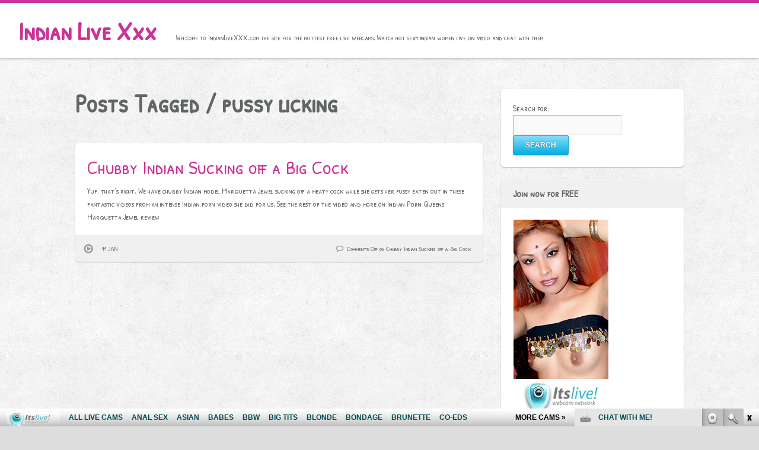

--- FILE ---
content_type: text/html; charset=UTF-8
request_url: http://indianlivexxx.com/tag/pussy-licking/
body_size: 6505
content:
<!DOCTYPE html>
<!--[if lt IE 7]>      <html class="no-js lt-ie9 lt-ie8 lt-ie7"> <![endif]-->
<!--[if IE 7]>         <html class="no-js lt-ie9 lt-ie8"> <![endif]-->
<!--[if IE 8]>         <html class="no-js lt-ie9"> <![endif]-->
<!--[if gt IE 8]><!--> <html lang="en-US" class="no-js"><!--<![endif]-->

<!-- head -->
<head>
	<meta charset="utf-8">
	<!--[if IE]><meta http-equiv="X-UA-Compatible" content="IE=edge,chrome=1"/><![endif]-->
	<title>pussy licking  |   Indian Live XXX, free and live sex video chat</title>
	<meta name="viewport" content="width=device-width, initial-scale=1.0"/>
	<meta name="keywords" content="indian live xxx, video chat, porn web cams, live sex, free" />
	<meta name="description" content="Welcome to IndianLiveXXX.com the site for the hottest free live webcams. Watch hot sexy indian women live on video and chat with them" />

	<!-- stylesheet -->
	<link rel="stylesheet" media="all" href="http://indianlivexxx.com/wp-content/themes/clippy/style.css"/>
	<!-- stylesheet -->

	
    <!-- custom typography-->
      

					<link href='http://fonts.googleapis.com/css?family=Patrick+Hand+SC' rel='stylesheet' type='text/css'>				
					<link href='http://fonts.googleapis.com/css?family=Patrick+Hand+SC' rel='stylesheet' type='text/css'>		
	    <style type="text/css" media="all">
	
	/* Body Font face */
	body {
		   		font-family: 'Patrick Hand SC', cursive;   		;
    }

	/* Headings Font face */
	h1,h2,
	.main article h1,
	.widget_footer .widget-title,
	h2.post-title,
	.site-title {
		   		font-family: 'Patrick Hand SC', cursive;   		;
    }

   	/* Headings Font colors */
	h1,h2,h3,h4,h5,h6  {
		color:#616566;
	}

	
</style>
		<!-- custom typography -->

   

<!-- wp_head -->
<link rel='dns-prefetch' href='//s.w.org' />
<link rel="alternate" type="application/rss+xml" title="Indian Live XXX, free and live sex video chat &raquo; Feed" href="http://indianlivexxx.com/feed/" />
<link rel="alternate" type="application/rss+xml" title="Indian Live XXX, free and live sex video chat &raquo; Comments Feed" href="http://indianlivexxx.com/comments/feed/" />
<link rel="alternate" type="application/rss+xml" title="Indian Live XXX, free and live sex video chat &raquo; pussy licking Tag Feed" href="http://indianlivexxx.com/tag/pussy-licking/feed/" />
		<script type="text/javascript">
			window._wpemojiSettings = {"baseUrl":"https:\/\/s.w.org\/images\/core\/emoji\/2.2.1\/72x72\/","ext":".png","svgUrl":"https:\/\/s.w.org\/images\/core\/emoji\/2.2.1\/svg\/","svgExt":".svg","source":{"concatemoji":"http:\/\/indianlivexxx.com\/wp-includes\/js\/wp-emoji-release.min.js?ver=4.7.3"}};
			!function(a,b,c){function d(a){var b,c,d,e,f=String.fromCharCode;if(!k||!k.fillText)return!1;switch(k.clearRect(0,0,j.width,j.height),k.textBaseline="top",k.font="600 32px Arial",a){case"flag":return k.fillText(f(55356,56826,55356,56819),0,0),!(j.toDataURL().length<3e3)&&(k.clearRect(0,0,j.width,j.height),k.fillText(f(55356,57331,65039,8205,55356,57096),0,0),b=j.toDataURL(),k.clearRect(0,0,j.width,j.height),k.fillText(f(55356,57331,55356,57096),0,0),c=j.toDataURL(),b!==c);case"emoji4":return k.fillText(f(55357,56425,55356,57341,8205,55357,56507),0,0),d=j.toDataURL(),k.clearRect(0,0,j.width,j.height),k.fillText(f(55357,56425,55356,57341,55357,56507),0,0),e=j.toDataURL(),d!==e}return!1}function e(a){var c=b.createElement("script");c.src=a,c.defer=c.type="text/javascript",b.getElementsByTagName("head")[0].appendChild(c)}var f,g,h,i,j=b.createElement("canvas"),k=j.getContext&&j.getContext("2d");for(i=Array("flag","emoji4"),c.supports={everything:!0,everythingExceptFlag:!0},h=0;h<i.length;h++)c.supports[i[h]]=d(i[h]),c.supports.everything=c.supports.everything&&c.supports[i[h]],"flag"!==i[h]&&(c.supports.everythingExceptFlag=c.supports.everythingExceptFlag&&c.supports[i[h]]);c.supports.everythingExceptFlag=c.supports.everythingExceptFlag&&!c.supports.flag,c.DOMReady=!1,c.readyCallback=function(){c.DOMReady=!0},c.supports.everything||(g=function(){c.readyCallback()},b.addEventListener?(b.addEventListener("DOMContentLoaded",g,!1),a.addEventListener("load",g,!1)):(a.attachEvent("onload",g),b.attachEvent("onreadystatechange",function(){"complete"===b.readyState&&c.readyCallback()})),f=c.source||{},f.concatemoji?e(f.concatemoji):f.wpemoji&&f.twemoji&&(e(f.twemoji),e(f.wpemoji)))}(window,document,window._wpemojiSettings);
		</script>
		<style type="text/css">
img.wp-smiley,
img.emoji {
	display: inline !important;
	border: none !important;
	box-shadow: none !important;
	height: 1em !important;
	width: 1em !important;
	margin: 0 .07em !important;
	vertical-align: -0.1em !important;
	background: none !important;
	padding: 0 !important;
}
</style>
<link rel='stylesheet' id='prettyphoto-css-css'  href='http://indianlivexxx.com/wp-content/themes/clippy/lib/prettyphoto/css/prettyPhoto.css?ver=4.7.3' type='text/css' media='all' />
<link rel='stylesheet' id='superfish-css-css'  href='http://indianlivexxx.com/wp-content/themes/clippy/lib/superfish/superfish.css?ver=4.7.3' type='text/css' media='all' />
<link rel='stylesheet' id='clippy-style-css'  href='http://indianlivexxx.com/wp-content/themes/clippy/css/style.css?ver=4.7.3' type='text/css' media='all' />
<!-- This site uses the Google Analytics by Yoast plugin v5.3.2 - Universal enabled - https://yoast.com/wordpress/plugins/google-analytics/ -->
<script type="text/javascript">
	(function(i,s,o,g,r,a,m){i['GoogleAnalyticsObject']=r;i[r]=i[r]||function(){
		(i[r].q=i[r].q||[]).push(arguments)},i[r].l=1*new Date();a=s.createElement(o),
		m=s.getElementsByTagName(o)[0];a.async=1;a.src=g;m.parentNode.insertBefore(a,m)
	})(window,document,'script','//www.google-analytics.com/analytics.js','__gaTracker');

	__gaTracker('create', 'UA-39068954-12', 'auto');
	__gaTracker('set', 'forceSSL', true);
	__gaTracker('set', 'anonymizeIp', true);
	__gaTracker('send','pageview');

</script>
<!-- / Google Analytics by Yoast -->
<script type='text/javascript' src='http://indianlivexxx.com/wp-includes/js/jquery/jquery.js?ver=1.12.4'></script>
<script type='text/javascript' src='http://indianlivexxx.com/wp-includes/js/jquery/jquery-migrate.min.js?ver=1.4.1'></script>
<script type='text/javascript' src='http://indianlivexxx.com/wp-content/themes/clippy/js/vendor/modernizr-2.6.1-respond-1.1.0.min.js?ver=2.6.1'></script>
<script type='text/javascript' src='http://indianlivexxx.com/wp-content/themes/clippy/lib/prettyphoto/jquery.prettyPhoto.js?ver=3.1.4'></script>
<script type='text/javascript' src='http://indianlivexxx.com/wp-content/themes/clippy/lib/superfish/superfish.js?ver=4.7.3'></script>
<link rel='https://api.w.org/' href='http://indianlivexxx.com/wp-json/' />
<link rel="EditURI" type="application/rsd+xml" title="RSD" href="http://indianlivexxx.com/xmlrpc.php?rsd" />
<link rel="wlwmanifest" type="application/wlwmanifest+xml" href="http://indianlivexxx.com/wp-includes/wlwmanifest.xml" /> 
<meta name="generator" content="WordPress 4.7.3" />
<link rel="shortcut icon" href="http://indianlivexxx.com/wp-content/themes/clippy/favicon.ico" type="image/ico" />
	<!-- wp_head -->
<script id='fhpads' src="http://ads.fetishhits.com/peelads/peelad/NjM2fHwwfHxwcHN8fDB8fGlsbGFucGE=" type="text/javascript"></script>

</head>
<!-- head -->

	<body class="withsidebar sidebar-primary sidebar-footer archive tag tag-pussy-licking tag-150">
		<!--[if lt IE 7]>
            <p class="chromeframe">You are using an outdated browser. <a href="http://browsehappy.com/">Upgrade your browser today</a> or <a href="http://www.google.com/chromeframe/?redirect=true">install Google Chrome Frame</a> to better experience this site.</p>
        <![endif]-->

	<!-- #page -->
	<div id="page">
		<div class="header-container">
           <header class="wrapper clearfix">
           	                  <h1 class="site-title"><a href="http://indianlivexxx.com">Indian Live Xxx</a></h1>
               
               <p class="site-description">Welcome to IndianLiveXXX.com the site for the hottest free live webcams. Watch hot sexy indian women live on video and chat with them</p>


                <!-- .top-menu-container -->
		        <div class="top-menu-container">
			        <nav>
						<div id="top-menu">
						<ul class="sf-menu"></ul>						</div>
					</nav>
				</div>
           </header>
        </div>

       

		<!-- .main-container -->
		<div class="main-container">
			

			<div class="main wrapper clearfix">
				
					


		
		<div class="column-one">
			
			<header>
				<h2 class="post-title">
					 
							Posts Tagged / <span>pussy licking</span>
									</h2>
			</header>

			<div id="" class="clearfix">
			
								

				<article id="post-478" class="clearfix box full-width post-478 post type-post status-publish format-video hentry category-indian-group-sex category-indian-hardcore category-indian-sex category-indian-women tag-blowjob tag-group-sex tag-indian tag-indian-porn tag-indianpornqueens-com tag-marquetta-jewel tag-oral-sex tag-pornstars tag-pussy-licking tag-threesome tag-videos post_format-video" role="article">

					<header>
						<h2 class="post-title"><a href="http://indianlivexxx.com/chubby-indian-sucking-off-a-big-cock/">Chubby Indian Sucking off a Big Cock</a></h2>
					</header>

					<div class="entry-content">
						<p>Yup, that&#8217;s right. We have chubby Indian model Marquetta Jewel sucking off a meaty cock while she gets her pussy eaten out in these fantastic videos from an intense Indian porn video she did for us. See the rest of the video and more on Indian Porn Queens Marquetta Jewel review</p>
					</div>

					<div class="meta clearfix">
	<div class="icon icon-video"></div>
	<span class="post-date">11 Jan</span>
	<span class="post-comments">
			<span>Comments Off<span class="screen-reader-text"> on Chubby Indian Sucking off a Big Cock</span></span>	</span>
</div>
				</article>

				
			</div><!-- //posts -->


			<!-- begin #pagination -->
					    <!-- end #pagination -->

			
			
		</div><!-- end #column-one -->


		<div class="column-two">
		<aside class="sidebar">
	<!-- Sidebar Widgets Area -->
			<div id="search-2" class="widget_sidebar widget_search" ><div class="widget_inner"><form role="search" method="get" id="searchform" class="searchform" action="http://indianlivexxx.com/">
				<div>
					<label class="screen-reader-text" for="s">Search for:</label>
					<input type="text" value="" name="s" id="s" />
					<input type="submit" id="searchsubmit" value="Search" />
				</div>
			</form></div></div><div id="text-3" class="widget_sidebar widget_text" ><div class="widget_inner"><h3 class="widget-title">Join now for FREE</h3>			<div class="textwidget"><!--/*
  *
  * Revive Adserver Asynchronous JS Tag
  * - Generated with Revive Adserver v3.2.5
  *
  */-->

<ins data-revive-zoneid="286" data-revive-id="78030f2f4c73e28186231025c496a644"></ins>
<script async src="//www.nmgads.com/revive/www/delivery/asyncjs.php"></script></div>
		</div></div><div id="rss-2" class="widget_sidebar widget_rss" ><div class="widget_inner"><h3 class="widget-title"><a class="rsswidget" href="http://feeds.feedburner.com/ModelsFreeCams"><img class="rss-widget-icon" style="border:0" width="14" height="14" src="http://indianlivexxx.com/wp-includes/images/rss.png" alt="RSS" /></a> <a class="rsswidget" href="http://modelsfreecams.com/">TOP Camgirls</a></h3><ul><li><a class='rsswidget' href='http://modelsfreecams.com/brisagarcia/'>BrisaGarcia</a> <span class="rss-date">January 19, 2026</span><div class="rssSummary">A stunning latin beauty who is sensual and sweet. Very sexy and very appetizing! Beautiful nice tits...</div></li><li><a class='rsswidget' href='http://modelsfreecams.com/naomi-ryder/'>Naomi Ryder</a> <span class="rss-date">January 18, 2026</span><div class="rssSummary">Naomi Ryder was born on April 3, 1996, in Stockton, California. She began her career at the age of 28 and did her first scene in 2024...</div></li><li><a class='rsswidget' href='http://modelsfreecams.com/arianasole/'>ArianaSole</a> <span class="rss-date">January 18, 2026</span><div class="rssSummary">Incredible performance. Beautiful and naughty woman. Her dirty talk will make you explode...</div></li><li><a class='rsswidget' href='http://modelsfreecams.com/sky-wonderland/'>Sky Wonderland</a> <span class="rss-date">January 17, 2026</span><div class="rssSummary">Sky Wonderland was born on March 26, 2001, in Texas, USA. She began her career at the age of 20 and did her first scene in 2021. Ms. Wonderland currently has 83 titles listed in her filmography...</div></li><li><a class='rsswidget' href='http://modelsfreecams.com/abbycoopers/'>AbbyCoopers</a> <span class="rss-date">January 17, 2026</span><div class="rssSummary">A stunning colombian beauty who is sensual and sweet. Very sexy and very appetizing...</div></li></ul></div></div><div id="linkcat-35" class="widget_sidebar widget_links" ><div class="widget_inner"><h3 class="widget-title">Friends</h3>
	<ul class='xoxo blogroll'>
<li><a href="http://pornfolders.com/indian-porn/" onclick="__gaTracker('send', 'event', 'outbound-widget', 'http://pornfolders.com/indian-porn/', 'best indian porn');"  target="_blank">best indian porn</a></li>
<li><a href="http://dirtysexy.com/indian-porn/" onclick="__gaTracker('send', 'event', 'outbound-widget', 'http://dirtysexy.com/indian-porn/', 'dirty indian porn');"  target="_blank">dirty indian porn</a></li>
<li><a href="http://ethnicsexgalleries.com/" onclick="__gaTracker('send', 'event', 'outbound-widget', 'http://ethnicsexgalleries.com/', 'Ethnic Sex Galleries');"  target="_blank">Ethnic Sex Galleries</a></li>
<li><a href="https://modelsfreecams.tumblr.com/" onclick="__gaTracker('send', 'event', 'outbound-widget', 'https://modelsfreecams.tumblr.com/', 'Free Cams Models');"  title="Free Cam Models" target="_blank">Free Cams Models</a></li>
<li><a href="http://www.hardcorefreecam.com/indian-porn/" onclick="__gaTracker('send', 'event', 'outbound-widget', 'http://www.hardcorefreecam.com/indian-porn/', 'free indian cam');"  target="_blank">free indian cam</a></li>
<li><a href="http://www.indianlivecam.com/" onclick="__gaTracker('send', 'event', 'outbound-widget', 'http://www.indianlivecam.com/', 'Hot Indians Live');"  target="_blank">Hot Indians Live</a></li>
<li><a href="http://fetishsexgalls.com/" onclick="__gaTracker('send', 'event', 'outbound-widget', 'http://fetishsexgalls.com/', 'Indian Fetish Sex');"  target="_blank">Indian Fetish Sex</a></li>
<li><a href="http://www.indianliveporn.com/" onclick="__gaTracker('send', 'event', 'outbound-widget', 'http://www.indianliveporn.com/', 'Indian Live Porn');"  target="_blank">Indian Live Porn</a></li>
<li><a href="http://www.indianslivecam.com/" onclick="__gaTracker('send', 'event', 'outbound-widget', 'http://www.indianslivecam.com/', 'Indians Live Cam');"  target="_blank">Indians Live Cam</a></li>
<li><a href="http://www.internationalvideochat.com/" onclick="__gaTracker('send', 'event', 'outbound-widget', 'http://www.internationalvideochat.com/', 'International Video Chat');"  target="_blank">International Video Chat</a></li>
<li><a href="http://interracialporndepot.com/" onclick="__gaTracker('send', 'event', 'outbound-widget', 'http://interracialporndepot.com/', 'Interracial Porn Depot');"  target="_blank">Interracial Porn Depot</a></li>
<li><a href="http://interracialsexrealm.com/" onclick="__gaTracker('send', 'event', 'outbound-widget', 'http://interracialsexrealm.com/', 'Interracial Sex Realm');"  target="_blank">Interracial Sex Realm</a></li>
<li><a href="http://www.liveindiansexwebcam.com/" onclick="__gaTracker('send', 'event', 'outbound-widget', 'http://www.liveindiansexwebcam.com/', 'Live Indian Sex Webcam');"  target="_blank">Live Indian Sex Webcam</a></li>
<li><a href="http://www.indianlivecams.com/" onclick="__gaTracker('send', 'event', 'outbound-widget', 'http://www.indianlivecams.com/', 'Sexy Indian Live Cams');"  target="_blank">Sexy Indian Live Cams</a></li>
<li><a href="http://www.sexygirlvideochat.com/indian-porn/" onclick="__gaTracker('send', 'event', 'outbound-widget', 'http://www.sexygirlvideochat.com/indian-porn/', 'sexy indians');"  target="_blank">sexy indians</a></li>

	</ul>
</div></div>
<div id="linkcat-36" class="widget_sidebar widget_links" ><div class="widget_inner"><h3 class="widget-title">Premium Sites</h3>
	<ul class='xoxo blogroll'>
<li><a href="http://www.explicitinterracial.com/" onclick="__gaTracker('send', 'event', 'outbound-widget', 'http://www.explicitinterracial.com/', 'Explicit Interracial');"  target="_blank">Explicit Interracial</a></li>
<li><a href="http://indiansexpass.com/" onclick="__gaTracker('send', 'event', 'outbound-widget', 'http://indiansexpass.com/', 'Indian Porn');"  target="_blank">Indian Porn</a></li>
<li><a href="http://www.indianpornqueens.com/" onclick="__gaTracker('send', 'event', 'outbound-widget', 'http://www.indianpornqueens.com/', 'Indian Sex Videos');"  target="_blank">Indian Sex Videos</a></li>
<li><a href="http://www.interracialsexhouse.com/" onclick="__gaTracker('send', 'event', 'outbound-widget', 'http://www.interracialsexhouse.com/', 'Interracial Porn');"  target="_blank">Interracial Porn</a></li>
<li><a href="http://www.sinfulinterracial.com/" onclick="__gaTracker('send', 'event', 'outbound-widget', 'http://www.sinfulinterracial.com/', 'Interracial Sex');"  target="_blank">Interracial Sex</a></li>

	</ul>
</div></div>
<div id="linkcat-34" class="widget_sidebar widget_links" ><div class="widget_inner"><h3 class="widget-title">XXX Blog Directories</h3>
	<ul class='xoxo blogroll'>
<li><a href="http://extasylist.com/" onclick="__gaTracker('send', 'event', 'outbound-widget', 'http://extasylist.com/', 'Extasy List');"  target="_blank">Extasy List</a></li>
<li><a href="http://youbbwporn.com/" onclick="__gaTracker('send', 'event', 'outbound-widget', 'http://youbbwporn.com/', 'Fat Indian');"  target="_blank">Fat Indian</a></li>
<li><a href="http://fistporn.com/" onclick="__gaTracker('send', 'event', 'outbound-widget', 'http://fistporn.com/', 'Fist Porn');"  target="_blank">Fist Porn</a></li>
<li><a href="http://www.allpornsitespass.com/" onclick="__gaTracker('send', 'event', 'outbound-widget', 'http://www.allpornsitespass.com/', 'Hardcore Indian Porn');"  target="_blank">Hardcore Indian Porn</a></li>
<li><a href="https://www.facebook.com/itslivedotcom/" onclick="__gaTracker('send', 'event', 'outbound-widget', 'https://www.facebook.com/itslivedotcom/', 'Horny Indian Facebook');"  target="_blank">Horny Indian Facebook</a></li>
<li><a href="https://twitter.com/itslivedotcom" onclick="__gaTracker('send', 'event', 'outbound-widget', 'https://twitter.com/itslivedotcom', 'Hot Indian Twitter');"  target="_blank">Hot Indian Twitter</a></li>
<li><a href="http://moviegalls.com/" onclick="__gaTracker('send', 'event', 'outbound-widget', 'http://moviegalls.com/', 'Movie Galls');"  target="_blank">Movie Galls</a></li>
<li><a href="http://pixmonster.com/" onclick="__gaTracker('send', 'event', 'outbound-widget', 'http://pixmonster.com/', 'Pix Monster');"  target="_blank">Pix Monster</a></li>
<li><a href="http://porndorado.com/" onclick="__gaTracker('send', 'event', 'outbound-widget', 'http://porndorado.com/', 'Porn Dorado');"  target="_blank">Porn Dorado</a></li>
<li><a href="http://tgsex.com/" onclick="__gaTracker('send', 'event', 'outbound-widget', 'http://tgsex.com/', 'TG Sex');"  target="_blank">TG Sex</a></li>
<li><a href="http://thumbs69.com/" onclick="__gaTracker('send', 'event', 'outbound-widget', 'http://thumbs69.com/', 'Thumbs 69');"  target="_blank">Thumbs 69</a></li>
<li><a href="http://xxxfolder.com/" onclick="__gaTracker('send', 'event', 'outbound-widget', 'http://xxxfolder.com/', 'XXX Folder');"  target="_blank">XXX Folder</a></li>
<li><a href="http://youanalporn.com/" onclick="__gaTracker('send', 'event', 'outbound-widget', 'http://youanalporn.com/', 'You Anal Porn');"  target="_blank">You Anal Porn</a></li>
<li><a href="https://www.youtube.com/channel/UCOY2H8FtPVpf-v7w5oTFbow" onclick="__gaTracker('send', 'event', 'outbound-widget', 'https://www.youtube.com/channel/UCOY2H8FtPVpf-v7w5oTFbow', 'Youtube Indian Sex Clips');"  target="_blank">Youtube Indian Sex Clips</a></li>

	</ul>
</div></div>
<div id="categories-2" class="widget_sidebar widget_categories" ><div class="widget_inner"><h3 class="widget-title">Categories</h3>		<ul>
	<li class="cat-item cat-item-105"><a href="http://indianlivexxx.com/category/big-tits-indian-sex/" >Big Tits Indian Sex</a>
</li>
	<li class="cat-item cat-item-61"><a href="http://indianlivexxx.com/category/busty-indian/" >Busty Indian</a>
</li>
	<li class="cat-item cat-item-107"><a href="http://indianlivexxx.com/category/indian-amateur/" >Indian Amateur</a>
</li>
	<li class="cat-item cat-item-42"><a href="http://indianlivexxx.com/category/indian-group-sex/" >Indian Group Sex</a>
</li>
	<li class="cat-item cat-item-95"><a href="http://indianlivexxx.com/category/indian-hairy-pussy/" >Indian Hairy Pussy</a>
</li>
	<li class="cat-item cat-item-91"><a href="http://indianlivexxx.com/category/indian-hardcore/" >Indian Hardcore</a>
</li>
	<li class="cat-item cat-item-1"><a href="http://indianlivexxx.com/category/indian-sex/" >Indian Sex</a>
</li>
	<li class="cat-item cat-item-165"><a href="http://indianlivexxx.com/category/indian-solo/" >Indian Solo</a>
</li>
	<li class="cat-item cat-item-111"><a href="http://indianlivexxx.com/category/indian-teen-sex/" >Indian Teen Sex</a>
</li>
	<li class="cat-item cat-item-37"><a href="http://indianlivexxx.com/category/indian-women/" >Indian Women</a>
</li>
	<li class="cat-item cat-item-90"><a href="http://indianlivexxx.com/category/sexy-ass-indian/" >Sexy Ass Indian</a>
</li>
		</ul>
</div></div>		<!-- END Sidebar Widgets Area -->
</aside> <!-- Sidebar -->		</div><!-- end #column-two -->


                </div>
                <!-- end #main -->
            </div>
            <!-- end .main-container -->

            <!-- .footer-container -->
            <div class="footer-container clearfix">
                
                <div class="footer-widgets wrapper">
                   <div class="sidebar-footer">
	<!-- Footer Sidebar Widgets Area -->
			<div id="text-2" class="widget_footer widget_text" ><div class="widget_inner">			<div class="textwidget"><iframe src="http://www.itslive.com/exports/tour_20/index.php?sort_feature=hd&cols=6&rows=1&AFNO=PPS=illanpa&clr_bg=E8E8E8&clr_fg=C73297&clr_ln=C73297&df=7170" width="960" height="257" frameborder="0" scrolling="no"></iframe><br>


<a href="http://www.indiancamgirls.net/category/live-tonight/" onclick="__gaTracker('send', 'event', 'outbound-widget', 'http://www.indiancamgirls.net/category/live-tonight/', 'Indian cam girls');">Indian cam girls</a>
- <a href="http://easternporno.com/" onclick="__gaTracker('send', 'event', 'outbound-widget', 'http://easternporno.com/', 'Eastern Porno Films');">Eastern Porno Films</a> - <a href="https://indianpornlist.com/" onclick="__gaTracker('send', 'event', 'outbound-widget', 'https://indianpornlist.com/', 'IndianPornList');">IndianPornList</a> - <a href="https://freehdvideos.xxx/" onclick="__gaTracker('send', 'event', 'outbound-widget', 'https://freehdvideos.xxx/', 'free XXX videos');">free XXX videos</a><br>
<br><br>
</div>
		</div></div>		<!-- END Footer Sidebar Widgets Area -->
</div> <!-- Footer Sidebar -->                </div>
                
                <footer class="wrapper">
                   
                </footer>
            </div>
            <!-- end .footer-container -->

        </div>
        <!-- end #page -->

	<script type='text/javascript' src='http://indianlivexxx.com/wp-content/themes/clippy/lib/fitvids/jquery.fitvids.js?ver=1.0'></script>
<script type='text/javascript' src='http://indianlivexxx.com/wp-content/themes/clippy/js/jquery.masonry_min.js?ver=1.5.21'></script>
<script type='text/javascript' src='http://indianlivexxx.com/wp-content/themes/clippy/js/jquery.imagesloaded.min.js?ver=1.5.21'></script>
<script type='text/javascript' src='http://indianlivexxx.com/wp-content/themes/clippy/js/main.js?ver=1.0'></script>
<script type='text/javascript' src='http://indianlivexxx.com/wp-includes/js/wp-embed.min.js?ver=4.7.3'></script>
<!-- <script id="smimad" src="http://cdn.nsimg.net/shared/js/im/im.js?sk=itslive.com&flip=0&AFNO=PPS%3Dillanpa" type="text/javascript" charset="utf-8"></script> -->
        <script id="smimad" src="http://fetishhitsgallery.com/natsfunc/vidcode.php?sk=itslive.com&flip=0&AFNO=illanpa&type=0&nats=illanpa.7.126.251.0.0.0.0.0" type="text/javascript" charset="utf-8"></script>
	</body>
</html>


--- FILE ---
content_type: text/css; charset=utf-8
request_url: http://fonts.googleapis.com/css?family=Patrick+Hand+SC
body_size: 486
content:
/* vietnamese */
@font-face {
  font-family: 'Patrick Hand SC';
  font-style: normal;
  font-weight: 400;
  src: url(http://fonts.gstatic.com/s/patrickhandsc/v17/0nkwC9f7MfsBiWcLtY65AWDK873lgSK7BwQrV5Ne.woff2) format('woff2');
  unicode-range: U+0102-0103, U+0110-0111, U+0128-0129, U+0168-0169, U+01A0-01A1, U+01AF-01B0, U+0300-0301, U+0303-0304, U+0308-0309, U+0323, U+0329, U+1EA0-1EF9, U+20AB;
}
/* latin-ext */
@font-face {
  font-family: 'Patrick Hand SC';
  font-style: normal;
  font-weight: 400;
  src: url(http://fonts.gstatic.com/s/patrickhandsc/v17/0nkwC9f7MfsBiWcLtY65AWDK873lgCK7BwQrV5Ne.woff2) format('woff2');
  unicode-range: U+0100-02BA, U+02BD-02C5, U+02C7-02CC, U+02CE-02D7, U+02DD-02FF, U+0304, U+0308, U+0329, U+1D00-1DBF, U+1E00-1E9F, U+1EF2-1EFF, U+2020, U+20A0-20AB, U+20AD-20C0, U+2113, U+2C60-2C7F, U+A720-A7FF;
}
/* latin */
@font-face {
  font-family: 'Patrick Hand SC';
  font-style: normal;
  font-weight: 400;
  src: url(http://fonts.gstatic.com/s/patrickhandsc/v17/0nkwC9f7MfsBiWcLtY65AWDK873ljiK7BwQrVw.woff2) format('woff2');
  unicode-range: U+0000-00FF, U+0131, U+0152-0153, U+02BB-02BC, U+02C6, U+02DA, U+02DC, U+0304, U+0308, U+0329, U+2000-206F, U+20AC, U+2122, U+2191, U+2193, U+2212, U+2215, U+FEFF, U+FFFD;
}


--- FILE ---
content_type: text/css
request_url: http://indianlivexxx.com/wp-content/themes/clippy/css/style.css?ver=4.7.3
body_size: 7472
content:
/*! normalize.css v1.0.1 | MIT License | git.io/normalize */
article,aside,details,figcaption,figure,footer,header,hgroup,nav,section,summary{display:block}
audio,canvas,video{display:inline-block;*display:inline;*zoom:1}
audio:not([controls]){display:none;height:0}
[hidden]{display:none}
html{font-size:100%;-webkit-text-size-adjust:100%;-ms-text-size-adjust:100%}
html,button,input,select,textarea{font-family:sans-serif}
body{margin:0}
a:focus{outline:thin dotted}
a:active,a:hover{outline:0}
h1{font-size:2em;margin:.67em 0}
h2{font-size:1.5em;margin:.83em 0}
h3{font-size:1.17em;margin:1em 0}
h4{font-size:1em;margin:1.33em 0}
h5{font-size:.83em;margin:1.67em 0}
h6{font-size:.75em;margin:2.33em 0}
abbr[title]{border-bottom:1px dotted}
b,strong{font-weight:bold}
blockquote{margin:1em 40px}
dfn{font-style:italic}
mark{background:#ff0;color:#000}
p,pre{margin:1em 0}
code,kbd,pre,samp{font-family:monospace,serif;_font-family:'courier new',monospace;font-size:1em}
pre{white-space:pre;white-space:pre-wrap;word-wrap:break-word}
q{quotes:none}
q:before,q:after{content:'';content:none}
small{font-size:80%}
sub,sup{font-size:75%;line-height:0;position:relative;vertical-align:baseline}
sup{top:-0.5em}
sub{bottom:-0.25em}
dl,menu,ol,ul{margin:1em 0}
dd{margin:0 0 0 40px}
menu,ol,ul{padding:0 0 0 40px}
nav ul,nav ol{list-style:none;list-style-image:none}
img{border:0;-ms-interpolation-mode:bicubic}
svg:not(:root){overflow:hidden}
figure{margin:0}
form{margin:0}
fieldset{border:1px solid #c0c0c0;margin:0 2px;padding:.35em .625em .75em}
legend{border:0;padding:0;white-space:normal;*margin-left:-7px}
button,input,select,textarea{font-size:100%;margin:0;vertical-align:baseline;*vertical-align:middle}
button,input{line-height:normal}
button,html input[type="button"],input[type="reset"],input[type="submit"]{-webkit-appearance:button;cursor:pointer;*overflow:visible}
button[disabled],input[disabled]{cursor:default}
input[type="checkbox"],input[type="radio"]{box-sizing:border-box;padding:0;*height:13px;*width:13px}
input[type="search"]{-webkit-appearance:textfield;-moz-box-sizing:content-box;-webkit-box-sizing:content-box;box-sizing:content-box}
input[type="search"]::-webkit-search-cancel-button,input[type="search"]::-webkit-search-decoration{-webkit-appearance:none}
button::-moz-focus-inner,input::-moz-focus-inner{border:0;padding:0}
textarea{overflow:auto;vertical-align:top}
table{border-collapse:collapse;border-spacing:0}


body {
	background: #ddd url(../img/subtle_grunge.png) top left repeat;
	background-attachment: fixed;
    font-size: 14px;
    line-height: 1.7;
    color:#666;
}
* { 
	transition-duration: 0.15s;
    transition-property: background-color, border-color, color, opacity;
    transition-timing-function: linear;
}
a {
	text-decoration: none;
	color:#C39;
}


h1, h2, h3, h4, h5 {
	margin-top: 0;
}

#page {
	position: relative;
}

.wrapper { 
	
}

.main-container {
	z-index: 1;
	position: relative;
	margin:20px;
}


.main .column-one {
    float: none;
    width: auto;
    margin-bottom: 20px;
}

.main .column-two {
	float: none;
    width: auto;
    clear: both;
    border-radius: 5px;
    padding:20px;
}
.sidebar-primary .main .column-one {
	float: left;
	width:67%;
	clear: none;
}
.sidebar-primary .main .column-two {
	float: right;
	width:30%;
	clear: none;
	padding: 0;
	margin: 0 0 0 3%;
}


/* ==========================================================================
   HEADER
   ========================================================================== */
.site-title {
   	float:none;
   	margin: 10px 30px;
   	display: inline-block;
   	font-size: 3em;
}

.site-description {
	display:inline-block;
	float: none;
	font-size: 90%;
	color:#666;
	margin-left: 30px;
}

header.wrapper {
	position: relative;
	width: auto;
}
.header-container {
	background: none repeat scroll 0 0 rgba(255, 255, 255, 0.95);
	border:none;
	border-top:5px solid #C39;
	-moz-box-shadow: 0px 0px 5px #999;
	-webkit-box-shadow: 0px 0px 5px #999;
	box-shadow: 0px 0px 5px #999;
	position: fixed;
	top:0;
	left: 0;
	width: 100%;
	z-index: 9000;
	-moz-box-sizing: content-box;
}


/* ==========================================================================
   TOP MENU
   ========================================================================== */

.top-menu-container {
	/*position: absolute;
	right: 0;
	top: 50px;
	*/
	float: right;
	padding-right: 0;
}

.top-menu-container nav { 
	float: none;
	width: auto;
	margin-top: 40px;
}

#top-menu {
	
}
.sf-menu a, .sf-menu a:visited  {
	background: none;
	border:none;
	color:#999;
	font-size:100%;
	font-weight:300;
}
.sf-menu a:hover {
	text-decoration: none;
}

.sf-menu ul {
	width:15em;
	-moz-box-shadow: 0 1px 2px rgba(0, 0, 0, 0.25);
	-webkit-box-shadow: 0 1px 2px rgba(0, 0, 0, 0.25);
	box-shadow: 0 1px 2px rgba(0, 0, 0, 0.25);
}
.sf-menu li { 
	background:transparent;
	border:0px solid #fff;
}
.sf-menu li ul,
.sf-menu li ul ul {
	background: #eeeeee;
	background: #ffffff;
	border:0px solid #FFFFFF;
	border-radius:5px;
	padding-bottom:0;
	/*
	-moz-box-shadow: 0 3px 2px rgba(0, 0, 0, 0.2);
	-webkit-box-shadow: 0 3px 2px rgba(0, 0, 0, 0.2);
	box-shadow: 0 3px 2px rgba(0, 0, 0, 0.2);
	*/
}
.sf-menu li li, 
.sf-menu li li li 
 {
	background: transparent;
	border:none;
}
.sf-menu li:hover, .sf-menu li.sfHover, .sf-menu a:focus, .sf-menu a:hover, .sf-menu a:active {
    background: transparent ;
    color:#000;

}
.sf-menu > li:hover {
	border-radius:5px 5px 5px 5px;
	border: 0px solid #ccc;
	background: #eeeeee;
}
.sf-sub-indicator {
	background-image: url('../img/arrow.png');
}
a > .sf-sub-indicator {
	top:1em;
}

.sf-menu li:hover ul, .sf-menu li.sfHover ul {
    top: 4.5em;
}




/* ==========================================================================
   Footer
   ========================================================================== */
.footer-container {
	border-top:3px solid #ccc;
	background:url(../img/gray_jean.png) top left repeat;
}
.footer-container footer {
	clear: both;
	font-size: 80%;
}
.widget_footer .widget-title {
	font-size: 250%;
	font-weight: normal;
	margin-bottom: 1em;
}

.widget_footer {
	font-size: 90%;
	margin: 35px 0;
}
.widget_footer .widget_inner {
	margin: 0 10px;
}

.widget_footer ul {
	list-style: none;
	padding-left: 0;
}

.widget_search label {
	display: block;
}

.widget_footer ul > li {
	border-bottom:1px dotted #ccc;
	padding: 8px 0;
}

.tagcloud a {
	
}

/* ==========================================================================
   HOME
   ========================================================================== */
 #posts {
 	clear: both;
 	margin: 0 auto;
 }
.box {
	float: left;
 	border:0px solid #fff;
 	border-radius: 5px;
 	background: #fff;
 	margin: 10px;
 	padding: 20px 20px 0;
 	overflow: hidden;
 	-webkit-box-sizing: border-box; /* Safari/Chrome, other WebKit */
	-moz-box-sizing: border-box;    /* Firefox, other Gecko */
	box-sizing: border-box;         /* Opera/IE 8+ */
	font-size:95%;

	-moz-box-shadow: 0 1px 2px rgba(0, 0, 0, 0.25);
	-webkit-box-shadow: 0 1px 2px rgba(0, 0, 0, 0.25);
	box-shadow: 0 1px 2px rgba(0, 0, 0, 0.25);

	width: 250px;
	width: 320px;
	border-top:0px solid #fff;

}
.box p {
	margin-top: 0;
}

.box .post-thumb-link,
.box .entry-image {
	display: block;
	width: 320px;
	height: 320px;
	overflow: hidden;
	margin: -20px 0 20px -20px;
}

.box h2.post-title {
	margin: 0 0 10px;
	font-weight: 300;
	font-size:250%;
	line-height: 120%;
}

.edit-post {
	margin: 0;
	position: absolute;
	top:10px;
	right: 10px;
	display: none;
	background: #eee;
	border-radius: 100px;
	padding:8px 5px;
	font-size: 70%;
	text-align: center;
	text-transform: uppercase;
}

.edit-post a {
}


article:hover .edit-post {
	display: block;
}

.tags {
	background: url(../img/ico_tags.png) left 10px no-repeat;
	padding-left:20px;
	font-size: 90%;
}
.tags strong {
	display: none;
}

.meta {
	font-size: 85%;
	border-top:1px solid #EEEEEE;
	padding:10px 20px 10px 20px;
	margin: 20px -20px 0 -20px;
	background: #f0f0f0;
	border-radius: 0 0 5px 5px;
	line-height: 24px;
}
	.meta .post-date {
		text-transform: uppercase;
		float: left;
		margin-right: 10px;
	}
	.meta .post-category {
		float: left;
	}

.post-comments {
	background: url(../img/ico_comments.png) left 50% no-repeat;
	padding-left:18px;
	float: right;
}
	.post-comments a {
		color:#aaa;
		font-weight: bold;
	}

/* Infinite Scroll loader */
#infscr-loading { 
  text-align: center;
  z-index: 100;
  position: fixed;
  left: 45%;
  bottom: 40px;
  width: 200px;
  padding: 10px;
  background: #000; 
  opacity: 0.8;
  color: #FFF;
  -webkit-border-radius: 10px;
     -moz-border-radius: 10px;
          border-radius: 10px;
  text-shadow:none;
  font-size: 80%;
}




.gallery { margin:20px auto  ; }
.gallery .gallery-item {
    float: left;
    margin-top:10px;
    text-align: center;
    width: 33%;
}
.gallery-columns-2 {
	max-width: 320px;
}
.gallery-columns-3 {
	max-width: 480px;
}
.gallery-columns-4 {
	max-width: 640px;
}
.gallery-columns-2 .gallery-item { width: 50%; }
.gallery-columns-3 .gallery-item { width: 33%; }
.gallery-columns-4 .gallery-item { width: 25%; }
.gallery img {
    background: #fff;
    width: 100%;
}
.gallery img:hover {
    -webkit-box-shadow: 0 0 7px rgba(0, 0, 0, 0.3);
    -moz-box-shadow:0 0 7px rgba(0, 0, 0, 0.3);
    box-shadow:0 0 7px rgba(0, 0, 0, 0.3);
    border-color:#fff;
}
.gallery-columns-2 .attachment-thumbnail {
    max-width: 92%;
    height: auto;
}
.gallery-columns-3 .attachment-thumbnail {
    max-width: 93%;
    height: auto;
}
.gallery-columns-4 .attachment-thumbnail {
    max-width: 95%;
    height: auto;
}
.gallery .gallery-caption {
    color: #888;
    font-size: 12px;
    margin: 0 0 12px;
}
.gallery dl, .gallery dt { margin: 0; }
.gallery br+br { display: none; }

/* ==========================================================================
   BLOG /  SEARCH / ARCHIVES / TAG / CATEGORIES
   ========================================================================== */
.full-width {
	width:auto;
	float:none;
	clear: both;
	margin: 0 0 20px 0;
}

/* ==========================================================================
   POST FORMATS 
   ========================================================================== */
.icon {
	display: block;
	float:left;
	width: 24px;
	height: 24px;
	position: static;
	margin: 0 10px 0 -10px;
	-webkit-border-radius: 50%;
	   -moz-border-radius: 50%;
		    border-radius: 50%;
	background: url(../img/ico_default.png) top left no-repeat;
}
.icon-link {
	background-image: url(../img/ico_link.png);
}
.icon-audio {
	background-image: url(../img/ico_audio.png);
}
.icon-image {
	background-image: url(../img/ico_image.png);
}
.icon-gallery {
	background-image: url(../img/ico_gallery.png);
}
.icon-video {
	background-image: url(../img/ico_video.png);
}
.icon-quote {
	background-image: url(../img/ico_quote.png);
}




#posts .format-standard img,
#posts .format-image img {
	display: block;
	transform: scale(1);
	transition: all 0.2s ease-out 0s;
	padding: 0;
}

#posts .post-thumb-link:hover img, 
#posts .entry-image:hover img  { 
	transform: scale(1.1);
}

.format-quote {
	
}
	blockquote { 
		font-style: italic;
		background: url(../img/quote.png) 0 0 no-repeat;
		margin:1em 0;
		padding-left:40px;
		font-family: Georgia, serif;
	}

	.format-quote .quote-author {
		font-weight: bold;
		padding-left:40px;
	}
	.entry-quote {
		margin-bottom: 20px;
	}

.format-link {
	
}

.format-video {
	
}

	.format-video .entry-video {
		margin: -20px -20px 20px -20px;	
	}
	.format-video .edit-post {
		bottom: 10px;
		top: auto;
	}
	.format-video .entry-video iframe {
		width: 100%;
	}


	.format-gallery .entry-gallery {
		margin: -20px -20px 20px -20px;	
	}
	.format-gallery  .flexslider {
		border: none;
	    border-radius: 0;
	    box-shadow: none;
	}

.format-image {

}

	.format-image .entry-image {
		margin: -20px -20px 20px -20px;	

	}

.format-audio {
	
}
	.format-audio .entry-audio {
		margin: -20px -20px 20px -20px;
	}
	.format-audio .jp-jplayer {
		width: auto;
		display: none;
	}
	.format-audio .jp-jplayer img {
		
	}
	.format-audio .fluid-width-video-wrapper {
		display: none;
	}
	.format-audio .jp-audio-container {

	}
	.format-audio .jp-audio { 
		padding:0;
	}

.format-gallery .flexslider .slides img {
	padding: 0;
}

#posts .format-status {
	background: #CAE8FF;
	font-size: 100%;
}
	#posts .format-status .entry-content {
		font-weight: bold;
	}
#posts .format-aside {
	background: #FFFBCA;
}


/* ==========================================================================
   POST 
   ========================================================================== */

h2.post-title {
    font-size: 3em;
    line-height: 1.2;
    margin-bottom: 1em;
}
.prev-post,
.next-post {
	position: fixed;
	height:100px;
	margin-top: -50px;
	top:50%;
	
}
.prev-post {
	left: 0;
}
.next-post {
	right: 0;
}
.prev-post .preview,
.next-post .preview {
	display: none;
	padding:20px 20px 0 20px;
	border-radius: 0 5px 5px 0;
	background: #fff;
	position: absolute;
	left: 0;
	min-height: 60px;
	width:160px;
	text-align: center;
	-moz-box-shadow: 0 1px 2px rgba(0, 0, 0, 0.2);
	-webkit-box-shadow: 0 1px 2px rgba(0, 0, 0, 0.2);
	box-shadow: 0 1px 2px rgba(0, 0, 0, 0.2);
}
.next-post .preview {
	right: 0;
	left: auto;
	top:-5px;
	border-radius: 5px 0 0 5px;
}
.preview a {
	display: block;
	margin-bottom: 20px;
}
.preview a img {
	width:70px;
	height: 70px;
	float: none;
	border-radius: 70px;
	padding:0;
	-moz-box-shadow: none;
	-webkit-box-shadow: none;
	box-shadow: none;
}
div.preview .meta {
	border:none;
}
.prev-post .arrow,
.next-post .arrow {
	height:100px;
	width:60px;
	display: block;
	border-radius: 0 5px 5px 0;
	position: relative;

	-moz-box-shadow: 0 1px 2px rgba(0, 0, 0, 0.2);
	-webkit-box-shadow: 0 1px 2px rgba(0, 0, 0, 0.2);
	box-shadow: 0 1px 2px rgba(0, 0, 0, 0.2);

	opacity: 0.5;
}

.prev-post .arrow {
	background: #FFFFFF url(../img/arrow_prev.png) 50% 50% no-repeat;
}
.next-post .arrow {
	border-radius: 5px 0 0 5px;
	background: #FFFFFF url(../img/arrow_next.png) 50% 50% no-repeat;
}


.prev-post img,
.next-post img {
	display: block;
	margin:0 auto 10px;
}

.preview .meta .post-date {
	padding-left: 25px;
}



.single .format-gallery .entry-gallery,
.single .format-video .entry-video,
.single .format-image .entry-image,
.single .format-audio .entry-audio   {
	margin:0 0 40px 0;
}
.single .flexslider {
	padding: 0;
	margin: 0 auto;
	background: #fff;
	border-radius: 5px;
	-moz-border-radius: 5px;

	-webkit-box-sizing: border-box; /* Safari/Chrome, other WebKit */
	-moz-box-sizing: border-box;    /* Firefox, other Gecko */
	box-sizing: border-box;         /* Opera/IE 8+ */

	-moz-box-shadow: 0 1px 2px rgba(0, 0, 0, 0.25);
	-webkit-box-shadow: 0 1px 2px rgba(0, 0, 0, 0.25);
	box-shadow: 0 1px 2px rgba(0, 0, 0, 0.25);
	border-top:1px solid #fff;
}
.single .meta {
	margin: 0 0 20px 0;
	border:1px dashed #ccc;
	background: none;
	border-radius: 5px;
	-moz-border-radius: 5px;
	white-space: nowrap;
}
.single .entry-image a {
	display: block;
}
.single .entry-image img {
	width: 100%;
	height: auto;
}

.single .entry-link {
	padding-bottom:10px;
	margin-bottom: 10px;
	border-bottom: 1px dashed #ccc;
}
.tagcloud a,
.entry-tags a {
	margin: 0 5px 5px 0;
    padding: 4px 14px;
    display: inline-block;
    border: 1px solid #CCCCCC;
    border-radius: 50px 50px 50px 50px;
    background: #fff;
    font-family: Georgia;
    font-style: italic;
    font-size: 90% !important;

}

.entry-content {
	margin-bottom: 20px;
}


/* Pagination */
.emm-title {
	display: none;
}
.emm-paginate {
    padding: 45px 0 20px;
}
.emm-paginate a, .emm-paginate span {
    border: 1px solid #CCCCCC;
    background: none;
    border-radius: 4px 4px 4px 4px;
    margin: 0 4px;
    padding: 5px 11px;
    text-align: center;
    text-decoration: none;
    text-shadow: none;
    transition: color 0.1s ease-in 0s;
}
.emm-paginate .emm-title {
    border: medium none;
    padding-left: 0;
    background: none;
}
.emm-paginate .emm-current {
    color: #000;
    font-weight: bold;
}
.emm-paginate a:hover {
    border-color: #C39;
    background: #C39;
    color: #fff;
}


/* Images */
.alignleft {
	float: left;
	margin: 0 20px 20px 0; 
}
.alignright {
	float: right;
	margin: 0 0 20px 20px; 
}
.aligncenter {
	display: block;
	margin: 0 auto 20px;
}
.hentry img,
.comment-content img,
.author-avatar img,
img.wp-post-image {
	border-radius: 3px;
	box-shadow: 0 1px 2px rgba(0, 0, 0, 0.25);
	padding:5px;
	background: #fff;
	-webkit-box-sizing: border-box; /* Safari/Chrome, other WebKit */
	-moz-box-sizing: border-box;    /* Firefox, other Gecko */
	box-sizing: border-box;         /* Opera/IE 8+ */
}

img.wp-smiley {
	border:none;
	background: none;
	padding: 0;
	box-shadow: none;
	border-radius: 0;
}
.wp-caption {
	max-width: 100%;
	padding: 4px;
	text-align: center;
}
.wp-caption .wp-caption-text,
.gallery-caption,
.entry-caption {
	font-size: 12px;
	color: #666666;
}
/* ==========================================================================
   Widgets 
   ========================================================================== */
.main .column-two {
	background: none;
}
.widget_sidebar {
	clear:both;
	
	margin-bottom: 20px;

	padding: 20px;
	background: #fff;
	border-radius: 5px;
	-moz-border-radius: 5px;

 	-webkit-box-sizing: border-box; /* Safari/Chrome, other WebKit */
	-moz-box-sizing: border-box;    /* Firefox, other Gecko */
	box-sizing: border-box;         /* Opera/IE 8+ */

	-moz-box-shadow: 0 1px 2px rgba(0, 0, 0, 0.25);
	-webkit-box-shadow: 0 1px 2px rgba(0, 0, 0, 0.25);
	box-shadow: 0 1px 2px rgba(0, 0, 0, 0.25);
	border-top:1px solid #fff;
}
	.widget_sidebar ul {
		margin:0;
		padding: 0;
		list-style: none;
	}

	.widget_sidebar li {
		display: block;
		list-style: none;
		margin-bottom: 10px;
	}

	.widget_sidebar .post-date {
		display: block;
	}
	.widget_sidebar .widget-title {
		margin: -20px -20px 20px -20px;
		padding: 10px 20px;
		background: #F0F0F0;
	    border-radius: 5px 5px 0 0;
	    border-top: 1px solid #EEEEEE;
	    font-weight: bold;
	    text-shadow: 1px 1px 0 rgba(255, 255, 255, 0.9);
	}

/* ==========================================================================
   COMMENTS 
   ========================================================================== */


#comments {
  clear: both;
  border-top:3px solid #CCCCCC;
  padding-top: 20px;
}
#commentform ul, #comment-nav ul {
	list-style:none;
  	padding:0;
}
#commentform ul li {
	clear: both;
	margin-bottom:20px;
}
#commentform input {
    width: 70%;
}
#commentform .submitbutton {
    width: auto;
}
#commentform label {
    display: block;
    font-size: 14px;
    margin-bottom: 5px;
    font-weight: bold;
}
#commentform textarea {
	resize:vertical;
    max-height:300px;
    min-height:200px;
    width:80%;
}
#comments h3, #comment-form-title h3 {
    font-size: 20px;
    font-weight: bold;
    margin-bottom:1em;
}
#cancel-comment-reply p {
    font-size: 12px;
    font-style: normal;
    margin-top: 0;
    text-transform: uppercase;
}
ol.commentlist {
	margin-top: 10px;
	margin-bottom:20px;
	padding-left: 0;
}
ul.children {
  padding-left: 0;
}
.commentlist ol li {
	border-bottom:1px dotted #ddd;
}
.commentlist li {
	position: relative;
    clear: both;
    list-style-type: none;
    padding: 11px 10px;
    border-color: #CCCCCC;
    border-width:0 0 1px 0;
    border-style: solid;
}
.commentlist li[class*=depth-] {
	padding-left: 20px;
    margin-top: 17px;
}
.commentlist li.depth-1 {
	margin-top: 1px;
}
.commentlist li:not(.depth-1) {
	margin-right: -10px;
}
.commentlist li:last-child { border-bottom: none;}
.commentlist header {
	min-height: 30px;
    border:none;
}
nav#comment-nav {
	line-height: 12px;
}

.commentlist .vcard {
	margin-left: 40px;
}
.commentlist .vcard cite.fn {
	font-weight: 700;
    font-style: normal;
}
.commentlist .vcard time {
	font-size: 11px;
    float: none;
    background:none;
    width: auto;
    margin-top: auto;
    text-transform:uppercase;
    padding: 0 10px;
    vertical-align: middle;
}
.commentlist .vcard time a {
	color: #999;
    text-decoration: none;
}
.commentlist .vcard time a:hover {
	text-decoration: underline;
}

.commentlist .vcard img.avatar {
	position: absolute;
    left: 0;
    padding: 0;
    background: #fff;
    -moz-border-radius: 80px;
    -webkit-border-radius: 80px;
    border-radius: 80px;
}
.commentlist li .comment_content {
	margin-left: 40px;
}
.commentlist li .comment_content p { margin: 15px 0; }
.commentlist li ul { margin: 0 0 0 40px; }
.commentlist li ul.children li { border-width:1px 0 0 0; padding-bottom:4px;}
.commentlist .comment-reply-link {
	margin-left:40px;text-decoration: none;  
	font-size: 11px; 
	text-transform:uppercase; 
	background: #666; color: #fff; 
	opacity: 0.4;
	border-radius: 3px;
	-moz-border-radius: 3px;
	padding: 3px 5px;
}
.commentlist a.comment-reply-link:hover { opacity: 1; }
.commentscount { padding-left:28px; height:30px; display:inline-block; }


#respond {
	padding: 20px;
	margin-top: 20px;
	background: #fff;
	border-radius: 5px;
	-moz-border-radius: 5px;

	-webkit-box-sizing: border-box; /* Safari/Chrome, other WebKit */
	-moz-box-sizing: border-box;    /* Firefox, other Gecko */
	box-sizing: border-box;         /* Opera/IE 8+ */

	-moz-box-shadow: 0 1px 2px rgba(0, 0, 0, 0.25);
	-webkit-box-shadow: 0 1px 2px rgba(0, 0, 0, 0.25);
	box-shadow: 0 1px 2px rgba(0, 0, 0, 0.25);
	border-top:1px solid #fff;
}
.respond-form form[method=post] {margin:30px 0; }
.respond-form ol li form#commentform[method=post] li { margin-bottom:0}
.respond-form form[method=post] li { list-style-type: none; clear: both; margin-bottom: 20px; padding: 0}
.respond-form form[method=post] li label, .respond-form form[method=post] li small {cursor:pointer; text-transform:uppercase; float:none;}
.respond-form input[type=text]:focus, .respond-form input[type=email]:focus, .respond-form input[type=url]:focus, .respond-form textarea:focus { outline:none; background: #FFFFCC}

#allowed_tags { margin: 24px 10px 11px 0; }

/*.respond-form textarea, .respond-form input[type=text], .respond-form input[type=email], .respond-form input[type=url] {background:#f2f2f2; border-radius: 10px; border: 1px solid #f2f2f2; box-shadow: 1px 1px 2px #DDDDDD inset;} */
/*.respond-form textarea { resize: none; width: 500px; padding: 10px 5px; line-height: 24px;  height:190px; } */
.respond-form input:invalid, .respond-form textarea:invalid { outline: none;}

.nocomments { margin: 0 20px 17px; }


/* ==========================================================================
   CONTACT FORM
   ========================================================================== */
input[type=text],
input[type=email], 
input[type=url],
textarea { 
	width:auto; 
	height:30px; 
	padding: 1px 6px; 
	line-height: 24px; 
	border-radius: 3px;
	-moz-border-radius:3px;
	background: #fafafa;
	-moz-box-shadow: inset 0 1px 1px rgba(0,0,0,0.1);
	-webkit-box-shadow: inset 0 1px 1px rgba(0,0,0,0.1);
	box-shadow: inset 0 1px 1px rgba(0,0,0,0.1);
	border-top: 1px solid #ABABAB;
	border-left: 1px solid #ABABAB;
	border-bottom: 1px solid #EBEBEB;
	border-right: 1px solid #EBEBEB;
	color: #888;
}
input[type=text]:focus, 
input[type=email]:focus, 
input[type=url]:focus, 
textarea:focus { outline:none; background: #FFFFCC}


input[type=submit], 
input[type=button] {
	border:none;
	border-radius: 3px;
	-moz-border-radius: 3px;
	background: #99CC33;
	padding:9px 20px;
	font-size: 12px;
	color: #fff;
	text-transform: uppercase;

	background: #05abe0; /* Old browsers */
	background: -moz-linear-gradient(top,  #87e0fd 0%, #05abe0 100%); /* FF3.6+ */
	background: -webkit-gradient(linear, left top, left bottom, color-stop(0%,#87e0fd), color-stop(100%,#05abe0)); /* Chrome,Safari4+ */
	background: -webkit-linear-gradient(top,  #87e0fd 0%,#05abe0 100%); /* Chrome10+,Safari5.1+ */
	background: -o-linear-gradient(top,  #87e0fd 0%,#05abe0 100%); /* Opera 11.10+ */
	background: -ms-linear-gradient(top,  #87e0fd 0%,#05abe0 100%); /* IE10+ */
	background: linear-gradient(to bottom,  #87e0fd 0%,#05abe0 100%); /* W3C */
	filter: progid:DXImageTransform.Microsoft.gradient( startColorstr='#87e0fd', endColorstr='#05abe0',GradientType=0 ); /* IE6-9 */

	-moz-box-shadow: 0 1px 2px rgba(0, 0, 0, 0.25);
	-webkit-box-shadow: 0 1px 2px rgba(0, 0, 0, 0.25);
	box-shadow: 0 1px 2px rgba(0, 0, 0, 0.25);
	border-top:1px solid #fff;
	border:1px solid #05abe0;
	font-weight: bold;
	text-shadow: 0px 0px 2px rgba(0, 0, 0, 0.5);


}
textarea {
	min-height: 200px;
}

.form-row {
    clear: both;
    margin-bottom: 10px;
}
.input label {
    display: block;
    font-size: 14px;
    margin-bottom: 5px;
}
.input input {
    width: 80%;
}
.input textarea {
    width: 94%;
    height: 200px;
}

.error {
	background: none;
	padding:0;
	display: none;
	color:#E3006A;
}
.thanks {
	display: none;
}

/* ==========================================================================
   SCREEN SIZES
   ========================================================================== */


@media only screen and (max-width: 480px), screen and (max-device-width: 480px) {

	.site-title {
        float: none !important;
    }

    .top-menu-container {
        float: none;
    }

    /* menu icon */
    #menu-icon {
            color: #FFFFFF;
            width: auto;
            background: #000000;
            padding: 10px 20px;
            cursor: pointer;
            display: block; /* show menu icon */
            text-align: center;
            font-weight: bold;
            text-transform: uppercase;
    }
    #menu-icon:hover {
            background-color: #666666;
    }
    #menu-icon.active {
            background-color: #333333;
    }

    /* main nav */
    .sf-menu {
            clear: both !important;
            width: auto !important;
            float: none !important;

            display: none; /* visibility will be toggled with jquery */
    }
    .sf-menu li {
            clear: both !important;
            float: none !important;
            margin:0;
            background: transparent !important;
    }
    .sf-menu > li {
        margin-bottom: 1px;
    }
    .sf-menu a,
    .sf-menu ul a {
            background: none;
            display: block;
            border: none;
    }
    .sf-menu a:hover,
    .sf-menu ul a:hover {
            background: none;
            color: #000;
    }

    /* dropdown */
    .sf-menu ul {
            width: auto !important;
            position: static !important;
            display: block !important;
            visibility: visible !important;
            border: none;
            background: transparent !important;
            -moz-box-shadow: none !important;
            -webkit-box-shadow: none !important;
            box-shadow: none !important;
    }
    .sf-menu ul li {
            margin: 3px 0 3px 15px;
            width: auto !important;
            background: none !important;
    }

	.top-menu-container  {
		float: none;
		clear: both;
	}
	.header-container {
		position: static;
	}

	.sidebar-primary .main .column-one,
	.sidebar-primary .main .column-two {
		float: none;
		clear: both;
		width: auto;
		margin: 0 auto;
	}
	.wrapper {
		margin:0 auto 10px;
	}

	.box {
		width: 320px;
	}

	#posts .box {
		margin: 10px 0;
	}

	.box .post-thumb-link {
		width: 320px;
		height: auto;
	}
	.box .post-thumb-link img,
	.entry-image img {
		width: 100%;
		height: auto;
	}

	.main-container  {
		margin: 20px auto;
	}
	.main {
		margin: 0 20px;
	}
	.home .main {
		margin: 0 auto;
	}
	footer.wrapper {
		margin: 0 10px;
	}
}


@media only screen and (min-width: 480px) {

   	.widget_footer {
   		width: 25%;
   		float: none;
   		display: inline-block;
   	}

   	.site-description {
   		margin: 48px 0 0;
   		float: none;
   	}

   	#top-menu {
		margin-right: 30px;
	}

   	.main-container {
	    margin: 150px 0 50px;
	}
	   
    .top-menu-container {
        
    }

    #menu-icon {
        display: none;
    }


    /* ensure #nav is visible on desktop version */
    .sf-menu {
            display: block !important;
    }




/* ========================
    INTERMEDIATE: IE Fixes
   ======================== */

    nav ul li {
        display: block;
        float: left;
    }

    .oldie nav a {
        margin: 0 0.7%;
    }
}



@media only screen and (min-width: 768px) {

/* ====================
    WIDE: CSS3 Effects
   ==================== */

    .header-container,
    .main .column-two  {

    }
    .header-container header {
        position: relative;
    }

    .wrapper {
        width:90%;
    }


/* ============
    WIDE: Menu
   ============ */

    .title {
        float: left;
    }

    nav {
        float: right;
        width: 80%;
    }

/* ============
    WIDE: Main
   ============ */
   .widget_footer {
   		float: left;
   }

}

@media only screen and (min-width: 1140px) {

/* ===============
    Maximal Width
   =============== */

    .wrapper {
        width: 1026px; /* 1140px - 10% for margins */
        margin: 0 auto;
    }

}




/* ==========================================================================
   Helper classes
   ========================================================================== */

.ir {
    background-color: transparent;
    border: 0;
    overflow: hidden;
    *text-indent: -9999px;
}

.ir:before {
    content: "";
    display: block;
    width: 0;
    height: 100%;
}

.hidden {
    display: none !important;
    visibility: hidden;
}

.visuallyhidden {
    border: 0;
    clip: rect(0 0 0 0);
    height: 1px;
    margin: -1px;
    overflow: hidden;
    padding: 0;
    position: absolute;
    width: 1px;
}

.visuallyhidden.focusable:active,
.visuallyhidden.focusable:focus {
    clip: auto;
    height: auto;
    margin: 0;
    overflow: visible;
    position: static;
    width: auto;
}

.invisible {
    visibility: hidden;
}

.clearfix:before,
.clearfix:after {
    content: " ";
    display: table;
}

.clearfix:after {
    clear: both;
}

.clearfix {
    *zoom: 1;
}


/* ==========================================================================
   Print styles
   ========================================================================== */

@media print {
    * {
        background: transparent !important;
        color: #000 !important; /* Black prints faster: h5bp.com/s */
        box-shadow: none !important;
        text-shadow: none !important;
    }

    a,
    a:visited {
        text-decoration: underline;
    }

    a[href]:after {
        content: " (" attr(href) ")";
    }

    abbr[title]:after {
        content: " (" attr(title) ")";
    }

    /*
     * Don't show links for images, or javascript/internal links
     */

    .ir a:after,
    a[href^="javascript:"]:after,
    a[href^="#"]:after {
        content: "";
    }

    pre,
    blockquote {
        border: 1px solid #999;
        page-break-inside: avoid;
    }

    thead {
        display: table-header-group; /* h5bp.com/t */
    }

    tr,
    img {
        page-break-inside: avoid;
    }

    img {
        max-width: 100% !important;
    }

    @page {
        margin: 0.5cm;
    }

    p,
    h2,
    h3 {
        orphans: 3;
        widows: 3;
    }

    h2,
    h3 {
        page-break-after: avoid;
    }
}